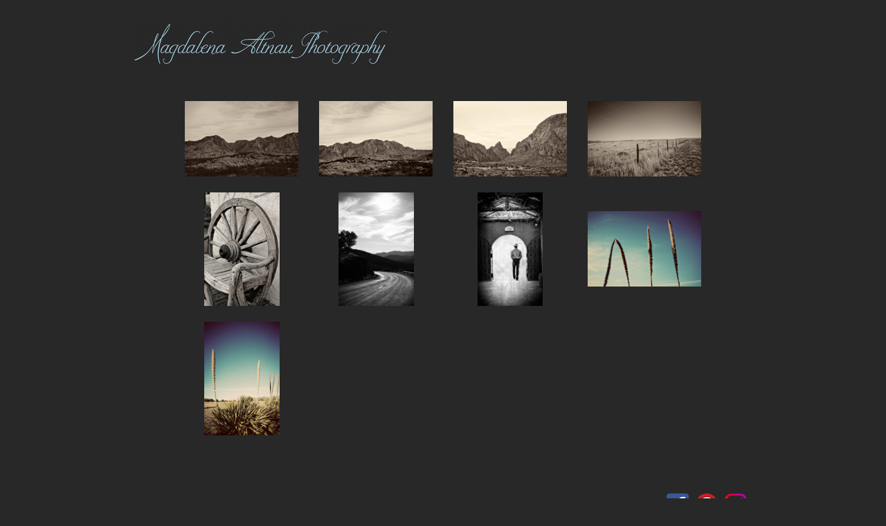

--- FILE ---
content_type: text/html; charset=UTF-8
request_url: https://www.magdalenaaltnau.com/thumbs/West%20Texas/
body_size: 3616
content:
 <!DOCTYPE HTML PUBLIC "-//W3C//DTD HTML 4.01 Transitional//EN"> <!--  Created and hosted by SiteWelder : https://www.sitewelder.com  --> <html> <head> <title>West Texas Thumbnails: Magdalena Altnau Photography</title> <link href="/styles.css" rel="stylesheet" type="text/css"> <META HTTP-EQUIV="imagetoolbar" CONTENT="no"> <META NAME="description" CONTENT="Magdalena Altnau Fine Art Photography"> <META NAME="keywords" CONTENT="photography,fine art, Altnau, Magdalena, black, white, landscape,trees,flowers,horses,rocks,bamboo,mountains, fog, mist, autumn, leaves,caddo,lake,texas,trains,tea,teacups,books,typewriter,big bend,alpine,east texas, west texas,galveston,birds,"> <script src="//code.jquery.com/jquery-1.9.1.js"></script> <style type="text/css"> <!--
a:active { text-decoration: underline}
a:link { text-decoration: none}
a:visited { text-decoration: none}
a:hover { text-decoration: underline}
--> </style> <script src="https://kit.fontawesome.com/fc42bf0aa2.js" crossorigin="anonymous"></script> <link rel="preconnect" href="https://fonts.googleapis.com"> <link rel="preconnect" href="https://fonts.gstatic.com" crossorigin> <link href="https://fonts.googleapis.com/css2?family=Noto+Sans:ital,wght@0,100..900;1,100..900&family=Open+Sans:ital,wght@0,300..800;1,300..800&display=swap" rel="stylesheet"> <style type="text/css"> <!--
html,body,td,th {
	font-family: Verdana, Arial, Helvetica, sans-serif;
	font-size: 12px;
	font-weight: normal;
}
.header {
	font-family: Lucida Grande, Arial, Helvetica, sans-serif;
	font-size: 24px;
	font-weight: normal;
}
.links {
	font-family: Verdana, Arial, Helvetica, sans-serif;
	font-size: 10px;
	font-weight: normal;
}
.caption {
	font-family: Verdana, Arial, Helvetica, sans-serif;
	font-size: 10px;
	font-weight: normal;
}
.address {
	font-family: Verdana, Arial, Helvetica, sans-serif;
	font-size: 12px;
	padding-top: 5px;
}
.logotext {
	font-family: Verdana, Arial, Helvetica, sans-;
	font-size: 18px;
	font-weight: normal;
}
.logotext img {
	 width:auto; max-height:70px;
}
.text {
	font-family: Verdana, Arial, Helvetica, sans-serif;
	font-size: 12px;
	font-weight: normal;
}
--> </style> <script language="JavaScript"> <!--
	function NewWindow(mypage, myname, w, h, scroll) {
	var winl = (screen.width - w) / 2;
	var wint = (screen.height - h) / 3;
	winprops = 'height='+h+',width='+w+',top='+wint+',left='+winl+',scrollbars='+scroll+',notresizable'
	win = window.open(mypage, myname, winprops)
	if (parseInt(navigator.appVersion) >= 4) { win.window.focus(); }
	}
	//--> </script> <script type="text/javascript" src="/chromejs/chrome.js"> /*********************************************** * Chrome CSS Drop Down Menu- © Dynamic Drive DHTML code library (www.dynamicdrive.com) * This notice MUST stay intact for legal use * Visit Dynamic Drive at http://www.dynamicdrive.com/ for full source code ***********************************************/ </script> </head> <body bgcolor="#282828" text="#FFFFFF" link="#db0027" vlink="#db0027" alink="#009933" leftmargin="0" topmargin="0" marginwidth="0" marginheight="0"> <div align="center"> <table border="0" cellspacing="0" cellpadding="0" height="99%" width="100%"> <tr> <td height="99%" valign="middle" width="100%"> <table border="0" width="100%" cellspacing="0" cellpadding="0"> <tr> <td align="center" width="100%"> <!-- top spacer --> <table border="0" width="900" cellspacing="0" cellpadding="0"> <tr> <td width="1"> <img src="/art16/clear.gif" width="1" height="28" border="0"><BR> </td> </tr> </table> <!-- logo header top and right nav buttons table --> <table border="0" width="900" cellspacing="0" cellpadding="0" bgcolor="#282828"> <tr> <td align="left" valign="bottom" class="logotext"> <a href="/portfolio.html"><img src="/users/MagdalenaAltnau5315/images/MagdalenaAltnau5315toplogo.png" alt="Magdalena Altnau Photography" border="0"></a> </td> <td align="right" class="logotext"> &nbsp; </td> <td width="1"> <img src="/art16/clear.gif" width="1" height="40" border="0"><BR> </td> </tr> </table> <!-- begin main content table --> <table border="0" width="100%" cellspacing="0" cellpadding="0" bgcolor="#282828"> <tr> <td align="center" width="100%" bgcolor="#282828"> <table border="0" width="902" cellspacing="0" cellpadding="0" > <tr> <td bgcolor="" colspan="5"> <img src="/art16/clear.gif" width="902" height="1" border="0"><BR> </td> </tr> <tr> <td width="1" bgcolor=""> <img src="/art16/clear.gif" width="1" height="600" border="0"><BR> </td> <td align="center" bgcolor="#282828"> <!--  List of thumbs  --> <table border="0" cellspacing="0" cellpadding="0"> <tr> <td> <img src="/art16/clear.gif" width="1" height="430" border="0"><BR> </td> <td> <table border="0" cellspacing="0" cellpadding="9"> <tr align="center" valign="middle"> <td> <img src="/art16/clear.gif" width="176" height="1" border="0"><BR><a href="/photos/West%20Texas/1/"><img src="/users/MagdalenaAltnau5315/images/MagdalenaAltnau5315954390T.jpg" alt="Big Bend I" width="164" height="109" border="0" vspace="2" alt="Big Bend I"></a></td> <td> <img src="/art16/clear.gif" width="176" height="1" border="0"><BR><a href="/photos/West%20Texas/2/"><img src="/users/MagdalenaAltnau5315/images/MagdalenaAltnau5315954391T.jpg" alt="Big Bend II" width="164" height="109" border="0" vspace="2" alt="Big Bend II"></a></td> <td> <img src="/art16/clear.gif" width="176" height="1" border="0"><BR><a href="/photos/West%20Texas/3/"><img src="/users/MagdalenaAltnau5315/images/MagdalenaAltnau5315954392T.jpg" alt="Big Bend III" width="164" height="109" border="0" vspace="2" alt="Big Bend III"></a></td> <td> <img src="/art16/clear.gif" width="176" height="1" border="0"><BR><a href="/photos/West%20Texas/4/"><img src="/users/MagdalenaAltnau5315/images/MagdalenaAltnau5315954393T.jpg" alt="Leaving Alpine" width="164" height="109" border="0" vspace="2" alt="Leaving Alpine"></a></td> </tr> <tr align="center" valign="middle"> <td> <img src="/art16/clear.gif" width="176" height="1" border="0"><BR><a href="/photos/West%20Texas/5/"><img src="/users/MagdalenaAltnau5315/images/MagdalenaAltnau5315954394T.jpg" alt="Recycled" width="109" height="164" border="0" vspace="2" alt="Recycled"></a></td> <td> <img src="/art16/clear.gif" width="176" height="1" border="0"><BR><a href="/photos/West%20Texas/6/"><img src="/users/MagdalenaAltnau5315/images/MagdalenaAltnau5315954389T.jpg" alt="Around the Corner" width="109" height="164" border="0" vspace="2" alt="Around the Corner"></a></td> <td> <img src="/art16/clear.gif" width="176" height="1" border="0"><BR><a href="/photos/West%20Texas/7/"><img src="/users/MagdalenaAltnau5315/images/MagdalenaAltnau5315954395T.jpg" alt="Retreat" width="94" height="164" border="0" vspace="2" alt="Retreat"></a></td> <td> <img src="/art16/clear.gif" width="176" height="1" border="0"><BR><a href="/photos/West%20Texas/8/"><img src="/users/MagdalenaAltnau5315/images/MagdalenaAltnau5315954715T.jpg" alt="" width="164" height="109" border="0" vspace="2" alt=""></a></td> </tr> <tr align="center" valign="middle"> <td> <img src="/art16/clear.gif" width="176" height="1" border="0"><BR><a href="/photos/West%20Texas/9/"><img src="/users/MagdalenaAltnau5315/images/MagdalenaAltnau5315954718T.jpg" alt="" width="109" height="164" border="0" vspace="2" alt=""></a></td> <td> <img src="/art12/clear.gif" width="138" height="138" border="0"><br> </td> <td> <img src="/art12/clear.gif" width="138" height="138" border="0"><br> </td> <td> <img src="/art12/clear.gif" width="138" height="138" border="0"><br> </td> </table> </td> <td> <img src="/art16/clear.gif" width="1" height="430" border="0"><BR> </td> </tr> </table> <table border="0" cellspacing="0" cellpadding="0" width="700"> <tr> <td align="left"><img src="/art3/clear.gif" alt="next" name="Image12" width="22" height="15" hspace="2" border="0"></td> <td align="right"></td> </tr> </table> <img src="/art16/clear.gif" width="600" height="8" border="0"><BR> </td> <td width="1" bgcolor=""> <img src="/art16/clear.gif" width="1" height="600" border="0"><BR> </td> </tr> <tr> <td bgcolor="" colspan="5"> <img src="/art16/clear.gif" width="902" height="1" border="0"><BR> </td> </tr> </table> </td> </tr> </table> <!-- links bottom table --> <style type="text/css" rel="stylesheet"> <!--
.links{
font-family: Verdana, Arial, Helvetica, sans-serif;
font-size: 10px;
font-weight: normal;
padding: 0 6px 0 6px;
margin:0;
line-height: 28px;
height:28px;
}
.chromestyle{
font-family: Verdana, Arial, Helvetica, sans-serif;
font-size: 10px;
font-weight: normal;
width: 100%;
padding: 0;
margin:0;
line-height: 28px;
height:28px;
}
.chromestyle ul{
width: 100%;
padding: 0;
margin: 0;
text-align: center; /*set value to "left", "center", or "right"*/
}
.chromestyle ul li{
display: inline;
}
.chromestyle ul li a{
color: #BEBEBE;
margin: 0;
padding: 0;
text-decoration: none;
}
/* #### Style for Drop Down Menu ##### */
.dropmenudiv{
position:absolute;
top: 0;
border: 1px solid ; /*THEME CHANGE HERE*/
font-weight: normal;
font-family: Verdana, Arial, Helvetica, sans-serif;
font-size: 10px;
line-height:22px;
z-index:100;
background-color: #282828;
min-width: 220px;
visibility: hidden;
}
.dropmenudiv a{
width: auto;
display: block;
text-indent: 3px;
border-bottom: 1px solid rgba(255, 255, 255, 0.9);
padding: 6px;
text-decoration: none;
font-weight: normal;
color: #BEBEBE;
background: #282828;
}
* html .dropmenudiv a{ /*IE only hack*/
width: 100%;
}
.dropmenudiv a:hover{ /*THEME CHANGE HERE*/
text-decoration: none;
font-weight: normal;
color: #FFFFFF;
background: #333333;
}
--> </style> <table border="0" width="900" cellspacing="0" cellpadding="0" bgcolor="#282828"> <tr> <td width="1"> <img src="/art16/clear.gif" width="1" height="28" border="0"><BR> </td> <td align="left"> <table border="0" cellspacing="0" cellpadding="0"> <tr valign="middle"> <td align="left" class="links"> <table border="0" cellspacing="0" cellpadding="6"> <tr valign="middle"> <td class="links" align="center" > <a href="/index.html"><font color="#BEBEBE">Home</font></a></td> <td valign="middle"> <div class="chromestyle" id="chromemenu1"> <ul> <li> <a href="/portfolio.html?folio=Portfolio" rel="dropmenu1">Portfolio</a> </li> </ul> <!--1st drop down menu --> <div id="dropmenu1" class="dropmenudiv"> <a href="/gallery.html?folio=Portfolio&amp;gallery=NEW"> NEW</a> <a href="/gallery.html?folio=Portfolio&amp;gallery=West%20Texas"> West Texas</a> <a href="/gallery.html?folio=Portfolio&amp;gallery=Caddo%20Lake"> Caddo Lake</a> <a href="/gallery.html?folio=Portfolio&amp;gallery=Black%20and%20White"> Black and White</a> <a href="/gallery.html?folio=Portfolio&amp;gallery=Structure%20and%20Form"> Structure and Form</a> <a href="/gallery.html?folio=Portfolio&amp;gallery=Taos"> Taos</a> <a href="/gallery.html?folio=Portfolio&amp;gallery=Flora"> Flora</a> <a href="/gallery.html?folio=Portfolio&amp;gallery=Fauna"> Fauna</a> <a href="/gallery.html?folio=Portfolio&amp;gallery=St.%20Lucia"> St. Lucia</a> <a href="/gallery.html?folio=Portfolio&amp;gallery=Through%20Mist%20and%20Fog"> Through Mist and Fog</a> <a href="/gallery.html?folio=Portfolio&amp;gallery=Fall%20Splendor"> Fall Splendor</a> <a href="/gallery.html?folio=Portfolio&amp;gallery=Winter%27s%20Embrace"> Winter&#39;s Embrace</a> <a href="/gallery.html?folio=Portfolio&amp;gallery=Tea%20Time"> Tea Time</a> <a href="/index-slides.html?folio=Portfolio&amp;gallery=Fairy%20Tale%20Snow%20(2015)&vimeouserid=&vimeoalbumid=">Fairy Tale Snow (2015)</a> </div> <script type="text/javascript"> cssdropdown.startchrome("chromemenu1")</script> </td> <td class="links" align="center"> <a href="/pages/1/Artist%20Statement/Artist%20Statement/"><font color="#BEBEBE">Artist Statement</font></a> </td> <td class="links" align="center"> <a href="/pages/3/Contact/Contact/"><font color="#BEBEBE">Contact</font></a> </td> <td width="1"> <img src="/art16/clear.gif" width="1" height="28" border="0"><BR> </td> </tr> </table> </td> <td align="right" class="links"> &nbsp; </td> </tr> </table> </td> <td align="right" class="links"> <div align="right" style="padding-top: 8px;"> <div class="socialIcons"><a href="www.facebook.com/magdalenaaltnauphotography" onclick="window.open(this.href, '', 'resizable=yes,status=yes,location=yes,toolbar=yes,menubar=yes,fullscreen=no,scrollbars=yes,dependent=no,width=900,left=300'); return false;"><img src="/social-icons/facebook-32.png" width="32" height="32" alt="facebook" border="0" /></a></div><div class="socialIcons"><a href="https://www.pinterest.com/magdalena_a/" onclick="window.open(this.href, '', 'resizable=yes,status=yes,location=yes,toolbar=yes,menubar=yes,fullscreen=no,scrollbars=yes,dependent=no,width=900,left=300'); return false;"><img src="/social-icons/pinterest-32.png" width="32" height="32" alt="Instagram" border="0" /></a></div><div class="socialIcons"><a href="https://instagram.com/magdalena_altnau" onclick="window.open(this.href, '', 'resizable=yes,status=yes,location=yes,toolbar=yes,menubar=yes,fullscreen=no,scrollbars=yes,dependent=no,width=900,left=300'); return false;"><img src="/social-icons/instagram-32.png" width="32" height="32" alt="Instagram" border="0" /></a></div> </div> </td> </tr> </table> <script type="text/javascript"> cssdropdown.startchrome("chromemenu") </script> <!-- bottom email and copyright --> <table border="0" width="902" cellspacing="0" cellpadding="10"> <tr valign="top"> <td class="address" align="left" valign="top"> &nbsp; </td> <td width="6"> <img src="/art16/clear.gif" width="6" height="28" border="0"><BR> </td> <td class="address padright5" align="right" valign="top"> <font color="#999999">©2005-2024 Magdalena Altnau</font> </td> </tr> </table> </td> </tr> </table> </td> </tr> </table> </div> <script language="JavaScript" type="text/JavaScript"> var message="The content on this page is copyrighted\n and may not be copied."; function trapIE4(){ if (event.button==2){ alert(message); return false; } } function trapNS4(e){ if (document.getElementById&&!document.all||document.layers){ if (e.which==2||e.which==3){ alert(message); return false; } } } if (document.layers){ document.captureEvents(Event.MOUSEDOWN); document.onmousedown=trapNS4; } else if (document.all&&!document.getElementById){ document.onmousedown=trapIE4; } document.oncontextmenu=new Function("alert(message);return false"); </script> <script src="/js/js.js"></script> <script defer
  src="//assets.pinterest.com/js/pinit.js"
  data-pin-build="parsePinBtns"></script> </body> </html> 